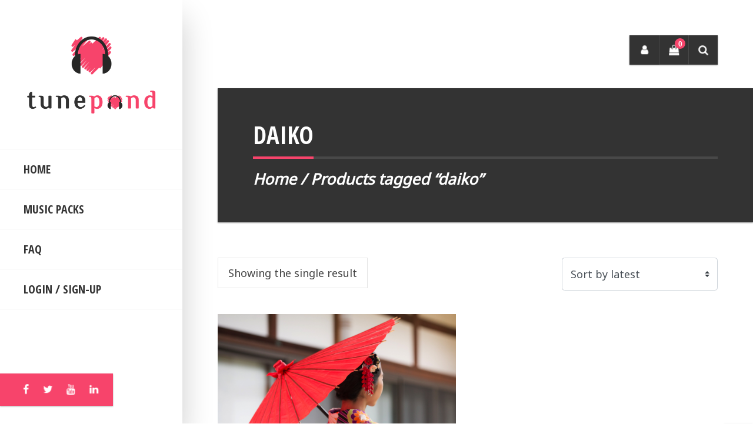

--- FILE ---
content_type: text/html; charset=UTF-8
request_url: https://tunepond.com/product-tag/daiko
body_size: 15004
content:
<!DOCTYPE html>
<html lang="en-US" class="no-js">

<head>
    <meta charset="UTF-8">
    <meta name="viewport" content="width=device-width, height=device-height, initial-scale=1.0, maximum-scale=1.0, user-scalable=no" />
    <link rel="profile" href="http://gmpg.org/xfn/11">  
<title>daiko &#8211; TUNEPOND</title>
<meta name='robots' content='max-image-preview:large' />
<link rel='dns-prefetch' href='//fonts.googleapis.com' />
<link rel="alternate" type="application/rss+xml" title="TUNEPOND &raquo; Feed" href="https://tunepond.com/feed" />
<link rel="alternate" type="application/rss+xml" title="TUNEPOND &raquo; daiko Tag Feed" href="https://tunepond.com/product-tag/daiko/feed" />
<script type="text/javascript">
/* <![CDATA[ */
window._wpemojiSettings = {"baseUrl":"https:\/\/s.w.org\/images\/core\/emoji\/14.0.0\/72x72\/","ext":".png","svgUrl":"https:\/\/s.w.org\/images\/core\/emoji\/14.0.0\/svg\/","svgExt":".svg","source":{"concatemoji":"https:\/\/tunepond.com\/wp-includes\/js\/wp-emoji-release.min.js?ver=6.4.3"}};
/*! This file is auto-generated */
!function(i,n){var o,s,e;function c(e){try{var t={supportTests:e,timestamp:(new Date).valueOf()};sessionStorage.setItem(o,JSON.stringify(t))}catch(e){}}function p(e,t,n){e.clearRect(0,0,e.canvas.width,e.canvas.height),e.fillText(t,0,0);var t=new Uint32Array(e.getImageData(0,0,e.canvas.width,e.canvas.height).data),r=(e.clearRect(0,0,e.canvas.width,e.canvas.height),e.fillText(n,0,0),new Uint32Array(e.getImageData(0,0,e.canvas.width,e.canvas.height).data));return t.every(function(e,t){return e===r[t]})}function u(e,t,n){switch(t){case"flag":return n(e,"\ud83c\udff3\ufe0f\u200d\u26a7\ufe0f","\ud83c\udff3\ufe0f\u200b\u26a7\ufe0f")?!1:!n(e,"\ud83c\uddfa\ud83c\uddf3","\ud83c\uddfa\u200b\ud83c\uddf3")&&!n(e,"\ud83c\udff4\udb40\udc67\udb40\udc62\udb40\udc65\udb40\udc6e\udb40\udc67\udb40\udc7f","\ud83c\udff4\u200b\udb40\udc67\u200b\udb40\udc62\u200b\udb40\udc65\u200b\udb40\udc6e\u200b\udb40\udc67\u200b\udb40\udc7f");case"emoji":return!n(e,"\ud83e\udef1\ud83c\udffb\u200d\ud83e\udef2\ud83c\udfff","\ud83e\udef1\ud83c\udffb\u200b\ud83e\udef2\ud83c\udfff")}return!1}function f(e,t,n){var r="undefined"!=typeof WorkerGlobalScope&&self instanceof WorkerGlobalScope?new OffscreenCanvas(300,150):i.createElement("canvas"),a=r.getContext("2d",{willReadFrequently:!0}),o=(a.textBaseline="top",a.font="600 32px Arial",{});return e.forEach(function(e){o[e]=t(a,e,n)}),o}function t(e){var t=i.createElement("script");t.src=e,t.defer=!0,i.head.appendChild(t)}"undefined"!=typeof Promise&&(o="wpEmojiSettingsSupports",s=["flag","emoji"],n.supports={everything:!0,everythingExceptFlag:!0},e=new Promise(function(e){i.addEventListener("DOMContentLoaded",e,{once:!0})}),new Promise(function(t){var n=function(){try{var e=JSON.parse(sessionStorage.getItem(o));if("object"==typeof e&&"number"==typeof e.timestamp&&(new Date).valueOf()<e.timestamp+604800&&"object"==typeof e.supportTests)return e.supportTests}catch(e){}return null}();if(!n){if("undefined"!=typeof Worker&&"undefined"!=typeof OffscreenCanvas&&"undefined"!=typeof URL&&URL.createObjectURL&&"undefined"!=typeof Blob)try{var e="postMessage("+f.toString()+"("+[JSON.stringify(s),u.toString(),p.toString()].join(",")+"));",r=new Blob([e],{type:"text/javascript"}),a=new Worker(URL.createObjectURL(r),{name:"wpTestEmojiSupports"});return void(a.onmessage=function(e){c(n=e.data),a.terminate(),t(n)})}catch(e){}c(n=f(s,u,p))}t(n)}).then(function(e){for(var t in e)n.supports[t]=e[t],n.supports.everything=n.supports.everything&&n.supports[t],"flag"!==t&&(n.supports.everythingExceptFlag=n.supports.everythingExceptFlag&&n.supports[t]);n.supports.everythingExceptFlag=n.supports.everythingExceptFlag&&!n.supports.flag,n.DOMReady=!1,n.readyCallback=function(){n.DOMReady=!0}}).then(function(){return e}).then(function(){var e;n.supports.everything||(n.readyCallback(),(e=n.source||{}).concatemoji?t(e.concatemoji):e.wpemoji&&e.twemoji&&(t(e.twemoji),t(e.wpemoji)))}))}((window,document),window._wpemojiSettings);
/* ]]> */
</script>
<style id='wp-emoji-styles-inline-css' type='text/css'>

	img.wp-smiley, img.emoji {
		display: inline !important;
		border: none !important;
		box-shadow: none !important;
		height: 1em !important;
		width: 1em !important;
		margin: 0 0.07em !important;
		vertical-align: -0.1em !important;
		background: none !important;
		padding: 0 !important;
	}
</style>
<link rel='stylesheet' id='wp-block-library-css' href='https://tunepond.com/wp-includes/css/dist/block-library/style.min.css?ver=6.4.3' type='text/css' media='all' />
<style id='classic-theme-styles-inline-css' type='text/css'>
/*! This file is auto-generated */
.wp-block-button__link{color:#fff;background-color:#32373c;border-radius:9999px;box-shadow:none;text-decoration:none;padding:calc(.667em + 2px) calc(1.333em + 2px);font-size:1.125em}.wp-block-file__button{background:#32373c;color:#fff;text-decoration:none}
</style>
<style id='global-styles-inline-css' type='text/css'>
body{--wp--preset--color--black: #000000;--wp--preset--color--cyan-bluish-gray: #abb8c3;--wp--preset--color--white: #ffffff;--wp--preset--color--pale-pink: #f78da7;--wp--preset--color--vivid-red: #cf2e2e;--wp--preset--color--luminous-vivid-orange: #ff6900;--wp--preset--color--luminous-vivid-amber: #fcb900;--wp--preset--color--light-green-cyan: #7bdcb5;--wp--preset--color--vivid-green-cyan: #00d084;--wp--preset--color--pale-cyan-blue: #8ed1fc;--wp--preset--color--vivid-cyan-blue: #0693e3;--wp--preset--color--vivid-purple: #9b51e0;--wp--preset--gradient--vivid-cyan-blue-to-vivid-purple: linear-gradient(135deg,rgba(6,147,227,1) 0%,rgb(155,81,224) 100%);--wp--preset--gradient--light-green-cyan-to-vivid-green-cyan: linear-gradient(135deg,rgb(122,220,180) 0%,rgb(0,208,130) 100%);--wp--preset--gradient--luminous-vivid-amber-to-luminous-vivid-orange: linear-gradient(135deg,rgba(252,185,0,1) 0%,rgba(255,105,0,1) 100%);--wp--preset--gradient--luminous-vivid-orange-to-vivid-red: linear-gradient(135deg,rgba(255,105,0,1) 0%,rgb(207,46,46) 100%);--wp--preset--gradient--very-light-gray-to-cyan-bluish-gray: linear-gradient(135deg,rgb(238,238,238) 0%,rgb(169,184,195) 100%);--wp--preset--gradient--cool-to-warm-spectrum: linear-gradient(135deg,rgb(74,234,220) 0%,rgb(151,120,209) 20%,rgb(207,42,186) 40%,rgb(238,44,130) 60%,rgb(251,105,98) 80%,rgb(254,248,76) 100%);--wp--preset--gradient--blush-light-purple: linear-gradient(135deg,rgb(255,206,236) 0%,rgb(152,150,240) 100%);--wp--preset--gradient--blush-bordeaux: linear-gradient(135deg,rgb(254,205,165) 0%,rgb(254,45,45) 50%,rgb(107,0,62) 100%);--wp--preset--gradient--luminous-dusk: linear-gradient(135deg,rgb(255,203,112) 0%,rgb(199,81,192) 50%,rgb(65,88,208) 100%);--wp--preset--gradient--pale-ocean: linear-gradient(135deg,rgb(255,245,203) 0%,rgb(182,227,212) 50%,rgb(51,167,181) 100%);--wp--preset--gradient--electric-grass: linear-gradient(135deg,rgb(202,248,128) 0%,rgb(113,206,126) 100%);--wp--preset--gradient--midnight: linear-gradient(135deg,rgb(2,3,129) 0%,rgb(40,116,252) 100%);--wp--preset--font-size--small: 13px;--wp--preset--font-size--medium: 20px;--wp--preset--font-size--large: 36px;--wp--preset--font-size--x-large: 42px;--wp--preset--spacing--20: 0.44rem;--wp--preset--spacing--30: 0.67rem;--wp--preset--spacing--40: 1rem;--wp--preset--spacing--50: 1.5rem;--wp--preset--spacing--60: 2.25rem;--wp--preset--spacing--70: 3.38rem;--wp--preset--spacing--80: 5.06rem;--wp--preset--shadow--natural: 6px 6px 9px rgba(0, 0, 0, 0.2);--wp--preset--shadow--deep: 12px 12px 50px rgba(0, 0, 0, 0.4);--wp--preset--shadow--sharp: 6px 6px 0px rgba(0, 0, 0, 0.2);--wp--preset--shadow--outlined: 6px 6px 0px -3px rgba(255, 255, 255, 1), 6px 6px rgba(0, 0, 0, 1);--wp--preset--shadow--crisp: 6px 6px 0px rgba(0, 0, 0, 1);}:where(.is-layout-flex){gap: 0.5em;}:where(.is-layout-grid){gap: 0.5em;}body .is-layout-flow > .alignleft{float: left;margin-inline-start: 0;margin-inline-end: 2em;}body .is-layout-flow > .alignright{float: right;margin-inline-start: 2em;margin-inline-end: 0;}body .is-layout-flow > .aligncenter{margin-left: auto !important;margin-right: auto !important;}body .is-layout-constrained > .alignleft{float: left;margin-inline-start: 0;margin-inline-end: 2em;}body .is-layout-constrained > .alignright{float: right;margin-inline-start: 2em;margin-inline-end: 0;}body .is-layout-constrained > .aligncenter{margin-left: auto !important;margin-right: auto !important;}body .is-layout-constrained > :where(:not(.alignleft):not(.alignright):not(.alignfull)){max-width: var(--wp--style--global--content-size);margin-left: auto !important;margin-right: auto !important;}body .is-layout-constrained > .alignwide{max-width: var(--wp--style--global--wide-size);}body .is-layout-flex{display: flex;}body .is-layout-flex{flex-wrap: wrap;align-items: center;}body .is-layout-flex > *{margin: 0;}body .is-layout-grid{display: grid;}body .is-layout-grid > *{margin: 0;}:where(.wp-block-columns.is-layout-flex){gap: 2em;}:where(.wp-block-columns.is-layout-grid){gap: 2em;}:where(.wp-block-post-template.is-layout-flex){gap: 1.25em;}:where(.wp-block-post-template.is-layout-grid){gap: 1.25em;}.has-black-color{color: var(--wp--preset--color--black) !important;}.has-cyan-bluish-gray-color{color: var(--wp--preset--color--cyan-bluish-gray) !important;}.has-white-color{color: var(--wp--preset--color--white) !important;}.has-pale-pink-color{color: var(--wp--preset--color--pale-pink) !important;}.has-vivid-red-color{color: var(--wp--preset--color--vivid-red) !important;}.has-luminous-vivid-orange-color{color: var(--wp--preset--color--luminous-vivid-orange) !important;}.has-luminous-vivid-amber-color{color: var(--wp--preset--color--luminous-vivid-amber) !important;}.has-light-green-cyan-color{color: var(--wp--preset--color--light-green-cyan) !important;}.has-vivid-green-cyan-color{color: var(--wp--preset--color--vivid-green-cyan) !important;}.has-pale-cyan-blue-color{color: var(--wp--preset--color--pale-cyan-blue) !important;}.has-vivid-cyan-blue-color{color: var(--wp--preset--color--vivid-cyan-blue) !important;}.has-vivid-purple-color{color: var(--wp--preset--color--vivid-purple) !important;}.has-black-background-color{background-color: var(--wp--preset--color--black) !important;}.has-cyan-bluish-gray-background-color{background-color: var(--wp--preset--color--cyan-bluish-gray) !important;}.has-white-background-color{background-color: var(--wp--preset--color--white) !important;}.has-pale-pink-background-color{background-color: var(--wp--preset--color--pale-pink) !important;}.has-vivid-red-background-color{background-color: var(--wp--preset--color--vivid-red) !important;}.has-luminous-vivid-orange-background-color{background-color: var(--wp--preset--color--luminous-vivid-orange) !important;}.has-luminous-vivid-amber-background-color{background-color: var(--wp--preset--color--luminous-vivid-amber) !important;}.has-light-green-cyan-background-color{background-color: var(--wp--preset--color--light-green-cyan) !important;}.has-vivid-green-cyan-background-color{background-color: var(--wp--preset--color--vivid-green-cyan) !important;}.has-pale-cyan-blue-background-color{background-color: var(--wp--preset--color--pale-cyan-blue) !important;}.has-vivid-cyan-blue-background-color{background-color: var(--wp--preset--color--vivid-cyan-blue) !important;}.has-vivid-purple-background-color{background-color: var(--wp--preset--color--vivid-purple) !important;}.has-black-border-color{border-color: var(--wp--preset--color--black) !important;}.has-cyan-bluish-gray-border-color{border-color: var(--wp--preset--color--cyan-bluish-gray) !important;}.has-white-border-color{border-color: var(--wp--preset--color--white) !important;}.has-pale-pink-border-color{border-color: var(--wp--preset--color--pale-pink) !important;}.has-vivid-red-border-color{border-color: var(--wp--preset--color--vivid-red) !important;}.has-luminous-vivid-orange-border-color{border-color: var(--wp--preset--color--luminous-vivid-orange) !important;}.has-luminous-vivid-amber-border-color{border-color: var(--wp--preset--color--luminous-vivid-amber) !important;}.has-light-green-cyan-border-color{border-color: var(--wp--preset--color--light-green-cyan) !important;}.has-vivid-green-cyan-border-color{border-color: var(--wp--preset--color--vivid-green-cyan) !important;}.has-pale-cyan-blue-border-color{border-color: var(--wp--preset--color--pale-cyan-blue) !important;}.has-vivid-cyan-blue-border-color{border-color: var(--wp--preset--color--vivid-cyan-blue) !important;}.has-vivid-purple-border-color{border-color: var(--wp--preset--color--vivid-purple) !important;}.has-vivid-cyan-blue-to-vivid-purple-gradient-background{background: var(--wp--preset--gradient--vivid-cyan-blue-to-vivid-purple) !important;}.has-light-green-cyan-to-vivid-green-cyan-gradient-background{background: var(--wp--preset--gradient--light-green-cyan-to-vivid-green-cyan) !important;}.has-luminous-vivid-amber-to-luminous-vivid-orange-gradient-background{background: var(--wp--preset--gradient--luminous-vivid-amber-to-luminous-vivid-orange) !important;}.has-luminous-vivid-orange-to-vivid-red-gradient-background{background: var(--wp--preset--gradient--luminous-vivid-orange-to-vivid-red) !important;}.has-very-light-gray-to-cyan-bluish-gray-gradient-background{background: var(--wp--preset--gradient--very-light-gray-to-cyan-bluish-gray) !important;}.has-cool-to-warm-spectrum-gradient-background{background: var(--wp--preset--gradient--cool-to-warm-spectrum) !important;}.has-blush-light-purple-gradient-background{background: var(--wp--preset--gradient--blush-light-purple) !important;}.has-blush-bordeaux-gradient-background{background: var(--wp--preset--gradient--blush-bordeaux) !important;}.has-luminous-dusk-gradient-background{background: var(--wp--preset--gradient--luminous-dusk) !important;}.has-pale-ocean-gradient-background{background: var(--wp--preset--gradient--pale-ocean) !important;}.has-electric-grass-gradient-background{background: var(--wp--preset--gradient--electric-grass) !important;}.has-midnight-gradient-background{background: var(--wp--preset--gradient--midnight) !important;}.has-small-font-size{font-size: var(--wp--preset--font-size--small) !important;}.has-medium-font-size{font-size: var(--wp--preset--font-size--medium) !important;}.has-large-font-size{font-size: var(--wp--preset--font-size--large) !important;}.has-x-large-font-size{font-size: var(--wp--preset--font-size--x-large) !important;}
.wp-block-navigation a:where(:not(.wp-element-button)){color: inherit;}
:where(.wp-block-post-template.is-layout-flex){gap: 1.25em;}:where(.wp-block-post-template.is-layout-grid){gap: 1.25em;}
:where(.wp-block-columns.is-layout-flex){gap: 2em;}:where(.wp-block-columns.is-layout-grid){gap: 2em;}
.wp-block-pullquote{font-size: 1.5em;line-height: 1.6;}
</style>
<link rel='stylesheet' id='eskimo-cpt-styles-css' href='https://tunepond.com/wp-content/plugins/eskimo-features/css/style.css?ver=1.0' type='text/css' media='all' />
<link rel='stylesheet' id='woocommerce-smallscreen-css' href='https://tunepond.com/wp-content/plugins/woocommerce/assets/css/woocommerce-smallscreen.css?ver=8.6.1' type='text/css' media='only screen and (max-width: 768px)' />
<link rel='stylesheet' id='woocommerce-general-css' href='https://tunepond.com/wp-content/plugins/woocommerce/assets/css/woocommerce.css?ver=8.6.1' type='text/css' media='all' />
<style id='woocommerce-inline-inline-css' type='text/css'>
.woocommerce form .form-row .required { visibility: visible; }
</style>
<link rel='stylesheet' id='eskimo-font-css' href='https://fonts.googleapis.com/css?family=Merriweather+Sans%3A400%2C700%7CMerriweather%3A400%2C400i%2C700%2C700i&#038;subset=latin-ext&#038;ver=6.4.3' type='text/css' media='all' />
<link rel='stylesheet' id='fontawesome-css' href='https://tunepond.com/wp-content/themes/eskimo/css/fontawesome.css?ver=1.0.0' type='text/css' media='all' />
<link rel='stylesheet' id='slick-css' href='https://tunepond.com/wp-content/themes/eskimo/css/slick.css?ver=1.8.0' type='text/css' media='all' />
<link rel='stylesheet' id='bootstrap-css' href='https://tunepond.com/wp-content/themes/eskimo/css/bootstrap.min.css?ver=4.1.0' type='text/css' media='all' />
<link rel='stylesheet' id='eskimo-style-css' href='https://tunepond.com/wp-content/themes/eskimo/style.css?ver=6.4.3' type='text/css' media='all' />
<style id='eskimo-style-inline-css' type='text/css'>
html { font-size:18px }@media only screen and (max-width: 1199px) { html {font-size:17px}}@media only screen and (max-width: 575px) { html {font-size:16px} }#eskimo-sidebar {background-color:#fff;background-repeat:no-repeat;background-position:center center;background-size:cover;background-attachment:scroll;}.eskimo-menu-ul li a:hover,.eskimo-menu-ul li a.eskimo-menu-up {color:#f7446b}.eskimo-menu-ul > li > a:hover:before,.eskimo-menu-ul > li > a:hover:after,.eskimo-menu-ul > li > a.eskimo-menu-up:after,.eskimo-menu-ul > li > a.eskimo-menu-up:before,.eskimo-menu-ul > li > ul > li a:hover:before {background:#f7446b;}.eskimo-social-icons {background:#f7446b}#eskimo-site-wrapper {background-color:#ffffff;background-repeat:no-repeat;background-position:center center;background-size:cover;background-attachment:fixed;}#eskimo-footer {background-color:#fafafa;background-repeat:no-repeat;background-position:center center;background-size:cover;background-attachment:scroll;}a,.eskimo-post-list a:hover {color:#f7446b}a:hover {color:#fc8cb1}blockquote {border-left: 4px solid #f7446b;}.eskimo-title-with-border span:after {background:#f7446b;}progress,.text-primary,.text-primary:hover,.btn-primary.btn-link,.card .card-footer a:hover,.card-horizontal-meta a:hover,.eskimo-widget a:not(.btn):hover,.card-category,.widget_recent_entries ul li a:hover,.widget_categories ul li a:hover,.widget_recent_comments ul li a:hover,.widget_pages ul li a:hover,.widget_meta ul li a:hover,.widget_archive ul li a:hover,.widget_recent-posts ul li a:hover,.widget_rss ul li a:hover,#recentcomments a:hover,.tagcloud a:hover,a[class^="tag"]:hover {color:#f7446b;}progress::-webkit-progress-value {background-color:#f7446b;}progress::-moz-progress-bar {background-color:#f7446b;}.eskimo-progress-bar {background-color:#f7446b;}.eskimo-progress-bar {background-color:#f7446b;}.btn-primary,.btn-outline-primary:hover,.btn-outline-primary:focus,.btn-outline-primary:active,.btn-outline-primary.active,.open > .btn-outline-primary.dropdown-toggle {background-color:#f7446b;border-color:#f7446b;}.eskimo-progress-bar,.progress-bar,.progress-bar-primary,.badge-primary,.eskimo-top-icons li a span {background-color:#f7446b;}.btn-outline-primary {color:#f7446b;border-color:#f7446b;}.eskimo-page-title span:after {background:#f7446b;}.eskimo-page-title-meta a:hover,.eskimo-post-nav-link a:hover {color:#f7446b;}.btn-primary:hover,.btn-primary:focus,.btn-primary:active,.btn-primary.active,.show > .btn-primary.dropdown-toggle {background-color:#910735;border-color:#910735;}.btn-primary.btn-link:hover,.btn-primary.btn-link:focus,.btn-primary.btn-link:active,.btn-primary.btn-link.active,.open > .btn-primary.btn-link.dropdown-toggle {color:#910735;}#eskimo-overlay,#eskimo-fullscreen-search,#envirabox-overlay {background:rgba(255, 255, 255, 0.9) !important}
</style>
<link rel='stylesheet' id='eskimo-woo-css' href='https://tunepond.com/wp-content/themes/eskimo/css/woocommerce.css?ver=1.0' type='text/css' media='all' />
<style id='eskimo-woo-inline-css' type='text/css'>
.woocommerce-mini-cart__empty-message {border-color:#f7446b;background-color:#f7446b;}.woocommerce .widget_price_filter .ui-slider .ui-slider-range {background:#f7446b;}.woocommerce .woocommerce-breadcrumb a:hover {color:#f7446b;}
</style>
<script type="text/javascript" src="https://tunepond.com/wp-includes/js/jquery/jquery.min.js?ver=3.7.1" id="jquery-core-js"></script>
<script type="text/javascript" src="https://tunepond.com/wp-includes/js/jquery/jquery-migrate.min.js?ver=3.4.1" id="jquery-migrate-js"></script>
<script type="text/javascript" id="print-invoices-packing-slip-labels-for-woocommerce_public-js-extra">
/* <![CDATA[ */
var wf_pklist_params_public = {"msgs":{"invoice_number_prompt_free_order":"\u2018Generate invoice for free orders\u2019 is disabled in Invoice settings > Advanced. You are attempting to generate invoice for this free order. Proceed?","creditnote_number_prompt":"Refund in this order seems not having credit number yet. Do you want to manually generate one ?","invoice_number_prompt_no_from_addr":"Please fill the `from address` in the plugin's general settings.","invoice_title_prompt":"Invoice","invoice_number_prompt":"number has not been generated yet. Do you want to manually generate one ?","pop_dont_show_again":false}};
/* ]]> */
</script>
<script type="text/javascript" src="https://tunepond.com/wp-content/plugins/print-invoices-packing-slip-labels-for-woocommerce/public/js/wf-woocommerce-packing-list-public.js?ver=4.4.3" id="print-invoices-packing-slip-labels-for-woocommerce_public-js"></script>
<script type="text/javascript" src="https://tunepond.com/wp-content/plugins/woocommerce/assets/js/jquery-blockui/jquery.blockUI.min.js?ver=2.7.0-wc.8.6.1" id="jquery-blockui-js" defer="defer" data-wp-strategy="defer"></script>
<script type="text/javascript" id="wc-add-to-cart-js-extra">
/* <![CDATA[ */
var wc_add_to_cart_params = {"ajax_url":"\/wp-admin\/admin-ajax.php","wc_ajax_url":"\/?wc-ajax=%%endpoint%%","i18n_view_cart":"View cart","cart_url":"https:\/\/tunepond.com\/cart","is_cart":"","cart_redirect_after_add":"no"};
/* ]]> */
</script>
<script type="text/javascript" src="https://tunepond.com/wp-content/plugins/woocommerce/assets/js/frontend/add-to-cart.min.js?ver=8.6.1" id="wc-add-to-cart-js" defer="defer" data-wp-strategy="defer"></script>
<script type="text/javascript" src="https://tunepond.com/wp-content/plugins/woocommerce/assets/js/js-cookie/js.cookie.min.js?ver=2.1.4-wc.8.6.1" id="js-cookie-js" defer="defer" data-wp-strategy="defer"></script>
<script type="text/javascript" id="woocommerce-js-extra">
/* <![CDATA[ */
var woocommerce_params = {"ajax_url":"\/wp-admin\/admin-ajax.php","wc_ajax_url":"\/?wc-ajax=%%endpoint%%"};
/* ]]> */
</script>
<script type="text/javascript" src="https://tunepond.com/wp-content/plugins/woocommerce/assets/js/frontend/woocommerce.min.js?ver=8.6.1" id="woocommerce-js" defer="defer" data-wp-strategy="defer"></script>
<script type="text/javascript" id="dzsap-inline-js-after">
/* <![CDATA[ */
window.ajaxurl="https://tunepond.com/wp-admin/admin-ajax.php";window.dzsap_curr_user="0";window.dzsap_settings= { dzsap_site_url: "https://tunepond.com/",pluginurl: "https://tunepond.com/wp-content/plugins/dzs-zoomsounds/audioplayer/",version: "6.39",ajax_url: "https://tunepond.com/wp-admin/admin-ajax.php", debug_mode:"off" }; 
/* ]]> */
</script>
<link rel="https://api.w.org/" href="https://tunepond.com/wp-json/" /><link rel="alternate" type="application/json" href="https://tunepond.com/wp-json/wp/v2/product_tag/476" /><link rel="EditURI" type="application/rsd+xml" title="RSD" href="https://tunepond.com/xmlrpc.php?rsd" />
<meta name="generator" content="WordPress 6.4.3" />
<meta name="generator" content="WooCommerce 8.6.1" />
	<noscript><style>.woocommerce-product-gallery{ opacity: 1 !important; }</style></noscript>
	<link rel="icon" href="https://tunepond.com/wp-content/uploads/2021/05/cropped-favicon-32x32.png" sizes="32x32" />
<link rel="icon" href="https://tunepond.com/wp-content/uploads/2021/05/cropped-favicon-192x192.png" sizes="192x192" />
<link rel="apple-touch-icon" href="https://tunepond.com/wp-content/uploads/2021/05/cropped-favicon-180x180.png" />
<meta name="msapplication-TileImage" content="https://tunepond.com/wp-content/uploads/2021/05/cropped-favicon-270x270.png" />
		<style type="text/css" id="wp-custom-css">
			.woocommerce .quantity .qty {
    height: 52px;
}
.woocommerce table.shop_attributes td {
    font-style: normal;
}

.woocommerce span.onsale {
    background: #910735 !important;
}
		</style>
		<style id="kirki-inline-styles">#eskimo-sidebar .eskimo-logo{max-width:240px;}.eskimo-panel{width:480px;}.container{max-width:1140px;}body{font-family:Noto Sans;font-weight:400;letter-spacing:0px;line-height:1.88;color:#444444;}h1,h2,h3,h4,h5,h6,.h1,.h2,.h3,.h4,.h5,.h6,.card-title{font-family:Open Sans Condensed;font-weight:700;letter-spacing:0px;line-height:1.3;color:#333333;}.card-footer,.card-horizontal-meta,.card-date,.badge,.card-category,.eskimo-menu-ul,.eskimo-page-title-meta,#eskimo-sidebar .eskimo-logo-link,.btn,input,button,.eskimo_fn,.eskimo_comment_links,#eskimo-menu-toggle,span.onsale,.eskimo-out-of-stock,body.eskimo div.product .card p.price,body.eskimo div.product .card span.price,.nav-tabs,.woocommerce-MyAccount-navigation ul,.woocommerce-message,.button,.woocommerce-Message,.alert,.woocommerce table.shop_table th,.eskimo-post-nav-wrapper,#eskimo-share-buttons,.progress,.mp-accordion-title,.eskimo-post-list-title,span.eskimo-post-price,.eskimo-carousel-view-more,.eskimo-slider-date,.woocommerce div.product .out-of-stock,.woocommerce div.product .stock,.eskimo_comments_rss,.eskimo-author-subtitle{font-family:Open Sans Condensed;}/* cyrillic-ext */
@font-face {
  font-family: 'Noto Sans';
  font-style: normal;
  font-weight: 400;
  font-stretch: normal;
  font-display: swap;
  src: url(https://tunepond.com/wp-content/fonts/noto-sans/font) format('woff');
  unicode-range: U+0460-052F, U+1C80-1C8A, U+20B4, U+2DE0-2DFF, U+A640-A69F, U+FE2E-FE2F;
}
/* cyrillic */
@font-face {
  font-family: 'Noto Sans';
  font-style: normal;
  font-weight: 400;
  font-stretch: normal;
  font-display: swap;
  src: url(https://tunepond.com/wp-content/fonts/noto-sans/font) format('woff');
  unicode-range: U+0301, U+0400-045F, U+0490-0491, U+04B0-04B1, U+2116;
}
/* devanagari */
@font-face {
  font-family: 'Noto Sans';
  font-style: normal;
  font-weight: 400;
  font-stretch: normal;
  font-display: swap;
  src: url(https://tunepond.com/wp-content/fonts/noto-sans/font) format('woff');
  unicode-range: U+0900-097F, U+1CD0-1CF9, U+200C-200D, U+20A8, U+20B9, U+20F0, U+25CC, U+A830-A839, U+A8E0-A8FF, U+11B00-11B09;
}
/* greek-ext */
@font-face {
  font-family: 'Noto Sans';
  font-style: normal;
  font-weight: 400;
  font-stretch: normal;
  font-display: swap;
  src: url(https://tunepond.com/wp-content/fonts/noto-sans/font) format('woff');
  unicode-range: U+1F00-1FFF;
}
/* greek */
@font-face {
  font-family: 'Noto Sans';
  font-style: normal;
  font-weight: 400;
  font-stretch: normal;
  font-display: swap;
  src: url(https://tunepond.com/wp-content/fonts/noto-sans/font) format('woff');
  unicode-range: U+0370-0377, U+037A-037F, U+0384-038A, U+038C, U+038E-03A1, U+03A3-03FF;
}
/* vietnamese */
@font-face {
  font-family: 'Noto Sans';
  font-style: normal;
  font-weight: 400;
  font-stretch: normal;
  font-display: swap;
  src: url(https://tunepond.com/wp-content/fonts/noto-sans/font) format('woff');
  unicode-range: U+0102-0103, U+0110-0111, U+0128-0129, U+0168-0169, U+01A0-01A1, U+01AF-01B0, U+0300-0301, U+0303-0304, U+0308-0309, U+0323, U+0329, U+1EA0-1EF9, U+20AB;
}
/* latin-ext */
@font-face {
  font-family: 'Noto Sans';
  font-style: normal;
  font-weight: 400;
  font-stretch: normal;
  font-display: swap;
  src: url(https://tunepond.com/wp-content/fonts/noto-sans/font) format('woff');
  unicode-range: U+0100-02BA, U+02BD-02C5, U+02C7-02CC, U+02CE-02D7, U+02DD-02FF, U+0304, U+0308, U+0329, U+1D00-1DBF, U+1E00-1E9F, U+1EF2-1EFF, U+2020, U+20A0-20AB, U+20AD-20C0, U+2113, U+2C60-2C7F, U+A720-A7FF;
}
/* latin */
@font-face {
  font-family: 'Noto Sans';
  font-style: normal;
  font-weight: 400;
  font-stretch: normal;
  font-display: swap;
  src: url(https://tunepond.com/wp-content/fonts/noto-sans/font) format('woff');
  unicode-range: U+0000-00FF, U+0131, U+0152-0153, U+02BB-02BC, U+02C6, U+02DA, U+02DC, U+0304, U+0308, U+0329, U+2000-206F, U+20AC, U+2122, U+2191, U+2193, U+2212, U+2215, U+FEFF, U+FFFD;
}/* cyrillic-ext */
@font-face {
  font-family: 'Open Sans Condensed';
  font-style: normal;
  font-weight: 700;
  font-display: swap;
  src: url(https://tunepond.com/wp-content/fonts/open-sans-condensed/font) format('woff');
  unicode-range: U+0460-052F, U+1C80-1C8A, U+20B4, U+2DE0-2DFF, U+A640-A69F, U+FE2E-FE2F;
}
/* cyrillic */
@font-face {
  font-family: 'Open Sans Condensed';
  font-style: normal;
  font-weight: 700;
  font-display: swap;
  src: url(https://tunepond.com/wp-content/fonts/open-sans-condensed/font) format('woff');
  unicode-range: U+0301, U+0400-045F, U+0490-0491, U+04B0-04B1, U+2116;
}
/* greek-ext */
@font-face {
  font-family: 'Open Sans Condensed';
  font-style: normal;
  font-weight: 700;
  font-display: swap;
  src: url(https://tunepond.com/wp-content/fonts/open-sans-condensed/font) format('woff');
  unicode-range: U+1F00-1FFF;
}
/* greek */
@font-face {
  font-family: 'Open Sans Condensed';
  font-style: normal;
  font-weight: 700;
  font-display: swap;
  src: url(https://tunepond.com/wp-content/fonts/open-sans-condensed/font) format('woff');
  unicode-range: U+0370-0377, U+037A-037F, U+0384-038A, U+038C, U+038E-03A1, U+03A3-03FF;
}
/* vietnamese */
@font-face {
  font-family: 'Open Sans Condensed';
  font-style: normal;
  font-weight: 700;
  font-display: swap;
  src: url(https://tunepond.com/wp-content/fonts/open-sans-condensed/font) format('woff');
  unicode-range: U+0102-0103, U+0110-0111, U+0128-0129, U+0168-0169, U+01A0-01A1, U+01AF-01B0, U+0300-0301, U+0303-0304, U+0308-0309, U+0323, U+0329, U+1EA0-1EF9, U+20AB;
}
/* latin-ext */
@font-face {
  font-family: 'Open Sans Condensed';
  font-style: normal;
  font-weight: 700;
  font-display: swap;
  src: url(https://tunepond.com/wp-content/fonts/open-sans-condensed/font) format('woff');
  unicode-range: U+0100-02BA, U+02BD-02C5, U+02C7-02CC, U+02CE-02D7, U+02DD-02FF, U+0304, U+0308, U+0329, U+1D00-1DBF, U+1E00-1E9F, U+1EF2-1EFF, U+2020, U+20A0-20AB, U+20AD-20C0, U+2113, U+2C60-2C7F, U+A720-A7FF;
}
/* latin */
@font-face {
  font-family: 'Open Sans Condensed';
  font-style: normal;
  font-weight: 700;
  font-display: swap;
  src: url(https://tunepond.com/wp-content/fonts/open-sans-condensed/font) format('woff');
  unicode-range: U+0000-00FF, U+0131, U+0152-0153, U+02BB-02BC, U+02C6, U+02DA, U+02DC, U+0304, U+0308, U+0329, U+2000-206F, U+20AC, U+2122, U+2191, U+2193, U+2212, U+2215, U+FEFF, U+FFFD;
}/* cyrillic-ext */
@font-face {
  font-family: 'Noto Sans';
  font-style: normal;
  font-weight: 400;
  font-stretch: normal;
  font-display: swap;
  src: url(https://tunepond.com/wp-content/fonts/noto-sans/font) format('woff');
  unicode-range: U+0460-052F, U+1C80-1C8A, U+20B4, U+2DE0-2DFF, U+A640-A69F, U+FE2E-FE2F;
}
/* cyrillic */
@font-face {
  font-family: 'Noto Sans';
  font-style: normal;
  font-weight: 400;
  font-stretch: normal;
  font-display: swap;
  src: url(https://tunepond.com/wp-content/fonts/noto-sans/font) format('woff');
  unicode-range: U+0301, U+0400-045F, U+0490-0491, U+04B0-04B1, U+2116;
}
/* devanagari */
@font-face {
  font-family: 'Noto Sans';
  font-style: normal;
  font-weight: 400;
  font-stretch: normal;
  font-display: swap;
  src: url(https://tunepond.com/wp-content/fonts/noto-sans/font) format('woff');
  unicode-range: U+0900-097F, U+1CD0-1CF9, U+200C-200D, U+20A8, U+20B9, U+20F0, U+25CC, U+A830-A839, U+A8E0-A8FF, U+11B00-11B09;
}
/* greek-ext */
@font-face {
  font-family: 'Noto Sans';
  font-style: normal;
  font-weight: 400;
  font-stretch: normal;
  font-display: swap;
  src: url(https://tunepond.com/wp-content/fonts/noto-sans/font) format('woff');
  unicode-range: U+1F00-1FFF;
}
/* greek */
@font-face {
  font-family: 'Noto Sans';
  font-style: normal;
  font-weight: 400;
  font-stretch: normal;
  font-display: swap;
  src: url(https://tunepond.com/wp-content/fonts/noto-sans/font) format('woff');
  unicode-range: U+0370-0377, U+037A-037F, U+0384-038A, U+038C, U+038E-03A1, U+03A3-03FF;
}
/* vietnamese */
@font-face {
  font-family: 'Noto Sans';
  font-style: normal;
  font-weight: 400;
  font-stretch: normal;
  font-display: swap;
  src: url(https://tunepond.com/wp-content/fonts/noto-sans/font) format('woff');
  unicode-range: U+0102-0103, U+0110-0111, U+0128-0129, U+0168-0169, U+01A0-01A1, U+01AF-01B0, U+0300-0301, U+0303-0304, U+0308-0309, U+0323, U+0329, U+1EA0-1EF9, U+20AB;
}
/* latin-ext */
@font-face {
  font-family: 'Noto Sans';
  font-style: normal;
  font-weight: 400;
  font-stretch: normal;
  font-display: swap;
  src: url(https://tunepond.com/wp-content/fonts/noto-sans/font) format('woff');
  unicode-range: U+0100-02BA, U+02BD-02C5, U+02C7-02CC, U+02CE-02D7, U+02DD-02FF, U+0304, U+0308, U+0329, U+1D00-1DBF, U+1E00-1E9F, U+1EF2-1EFF, U+2020, U+20A0-20AB, U+20AD-20C0, U+2113, U+2C60-2C7F, U+A720-A7FF;
}
/* latin */
@font-face {
  font-family: 'Noto Sans';
  font-style: normal;
  font-weight: 400;
  font-stretch: normal;
  font-display: swap;
  src: url(https://tunepond.com/wp-content/fonts/noto-sans/font) format('woff');
  unicode-range: U+0000-00FF, U+0131, U+0152-0153, U+02BB-02BC, U+02C6, U+02DA, U+02DC, U+0304, U+0308, U+0329, U+2000-206F, U+20AC, U+2122, U+2191, U+2193, U+2212, U+2215, U+FEFF, U+FFFD;
}/* cyrillic-ext */
@font-face {
  font-family: 'Open Sans Condensed';
  font-style: normal;
  font-weight: 700;
  font-display: swap;
  src: url(https://tunepond.com/wp-content/fonts/open-sans-condensed/font) format('woff');
  unicode-range: U+0460-052F, U+1C80-1C8A, U+20B4, U+2DE0-2DFF, U+A640-A69F, U+FE2E-FE2F;
}
/* cyrillic */
@font-face {
  font-family: 'Open Sans Condensed';
  font-style: normal;
  font-weight: 700;
  font-display: swap;
  src: url(https://tunepond.com/wp-content/fonts/open-sans-condensed/font) format('woff');
  unicode-range: U+0301, U+0400-045F, U+0490-0491, U+04B0-04B1, U+2116;
}
/* greek-ext */
@font-face {
  font-family: 'Open Sans Condensed';
  font-style: normal;
  font-weight: 700;
  font-display: swap;
  src: url(https://tunepond.com/wp-content/fonts/open-sans-condensed/font) format('woff');
  unicode-range: U+1F00-1FFF;
}
/* greek */
@font-face {
  font-family: 'Open Sans Condensed';
  font-style: normal;
  font-weight: 700;
  font-display: swap;
  src: url(https://tunepond.com/wp-content/fonts/open-sans-condensed/font) format('woff');
  unicode-range: U+0370-0377, U+037A-037F, U+0384-038A, U+038C, U+038E-03A1, U+03A3-03FF;
}
/* vietnamese */
@font-face {
  font-family: 'Open Sans Condensed';
  font-style: normal;
  font-weight: 700;
  font-display: swap;
  src: url(https://tunepond.com/wp-content/fonts/open-sans-condensed/font) format('woff');
  unicode-range: U+0102-0103, U+0110-0111, U+0128-0129, U+0168-0169, U+01A0-01A1, U+01AF-01B0, U+0300-0301, U+0303-0304, U+0308-0309, U+0323, U+0329, U+1EA0-1EF9, U+20AB;
}
/* latin-ext */
@font-face {
  font-family: 'Open Sans Condensed';
  font-style: normal;
  font-weight: 700;
  font-display: swap;
  src: url(https://tunepond.com/wp-content/fonts/open-sans-condensed/font) format('woff');
  unicode-range: U+0100-02BA, U+02BD-02C5, U+02C7-02CC, U+02CE-02D7, U+02DD-02FF, U+0304, U+0308, U+0329, U+1D00-1DBF, U+1E00-1E9F, U+1EF2-1EFF, U+2020, U+20A0-20AB, U+20AD-20C0, U+2113, U+2C60-2C7F, U+A720-A7FF;
}
/* latin */
@font-face {
  font-family: 'Open Sans Condensed';
  font-style: normal;
  font-weight: 700;
  font-display: swap;
  src: url(https://tunepond.com/wp-content/fonts/open-sans-condensed/font) format('woff');
  unicode-range: U+0000-00FF, U+0131, U+0152-0153, U+02BB-02BC, U+02C6, U+02DA, U+02DC, U+0304, U+0308, U+0329, U+2000-206F, U+20AC, U+2122, U+2191, U+2193, U+2212, U+2215, U+FEFF, U+FFFD;
}/* cyrillic-ext */
@font-face {
  font-family: 'Noto Sans';
  font-style: normal;
  font-weight: 400;
  font-stretch: normal;
  font-display: swap;
  src: url(https://tunepond.com/wp-content/fonts/noto-sans/font) format('woff');
  unicode-range: U+0460-052F, U+1C80-1C8A, U+20B4, U+2DE0-2DFF, U+A640-A69F, U+FE2E-FE2F;
}
/* cyrillic */
@font-face {
  font-family: 'Noto Sans';
  font-style: normal;
  font-weight: 400;
  font-stretch: normal;
  font-display: swap;
  src: url(https://tunepond.com/wp-content/fonts/noto-sans/font) format('woff');
  unicode-range: U+0301, U+0400-045F, U+0490-0491, U+04B0-04B1, U+2116;
}
/* devanagari */
@font-face {
  font-family: 'Noto Sans';
  font-style: normal;
  font-weight: 400;
  font-stretch: normal;
  font-display: swap;
  src: url(https://tunepond.com/wp-content/fonts/noto-sans/font) format('woff');
  unicode-range: U+0900-097F, U+1CD0-1CF9, U+200C-200D, U+20A8, U+20B9, U+20F0, U+25CC, U+A830-A839, U+A8E0-A8FF, U+11B00-11B09;
}
/* greek-ext */
@font-face {
  font-family: 'Noto Sans';
  font-style: normal;
  font-weight: 400;
  font-stretch: normal;
  font-display: swap;
  src: url(https://tunepond.com/wp-content/fonts/noto-sans/font) format('woff');
  unicode-range: U+1F00-1FFF;
}
/* greek */
@font-face {
  font-family: 'Noto Sans';
  font-style: normal;
  font-weight: 400;
  font-stretch: normal;
  font-display: swap;
  src: url(https://tunepond.com/wp-content/fonts/noto-sans/font) format('woff');
  unicode-range: U+0370-0377, U+037A-037F, U+0384-038A, U+038C, U+038E-03A1, U+03A3-03FF;
}
/* vietnamese */
@font-face {
  font-family: 'Noto Sans';
  font-style: normal;
  font-weight: 400;
  font-stretch: normal;
  font-display: swap;
  src: url(https://tunepond.com/wp-content/fonts/noto-sans/font) format('woff');
  unicode-range: U+0102-0103, U+0110-0111, U+0128-0129, U+0168-0169, U+01A0-01A1, U+01AF-01B0, U+0300-0301, U+0303-0304, U+0308-0309, U+0323, U+0329, U+1EA0-1EF9, U+20AB;
}
/* latin-ext */
@font-face {
  font-family: 'Noto Sans';
  font-style: normal;
  font-weight: 400;
  font-stretch: normal;
  font-display: swap;
  src: url(https://tunepond.com/wp-content/fonts/noto-sans/font) format('woff');
  unicode-range: U+0100-02BA, U+02BD-02C5, U+02C7-02CC, U+02CE-02D7, U+02DD-02FF, U+0304, U+0308, U+0329, U+1D00-1DBF, U+1E00-1E9F, U+1EF2-1EFF, U+2020, U+20A0-20AB, U+20AD-20C0, U+2113, U+2C60-2C7F, U+A720-A7FF;
}
/* latin */
@font-face {
  font-family: 'Noto Sans';
  font-style: normal;
  font-weight: 400;
  font-stretch: normal;
  font-display: swap;
  src: url(https://tunepond.com/wp-content/fonts/noto-sans/font) format('woff');
  unicode-range: U+0000-00FF, U+0131, U+0152-0153, U+02BB-02BC, U+02C6, U+02DA, U+02DC, U+0304, U+0308, U+0329, U+2000-206F, U+20AC, U+2122, U+2191, U+2193, U+2212, U+2215, U+FEFF, U+FFFD;
}/* cyrillic-ext */
@font-face {
  font-family: 'Open Sans Condensed';
  font-style: normal;
  font-weight: 700;
  font-display: swap;
  src: url(https://tunepond.com/wp-content/fonts/open-sans-condensed/font) format('woff');
  unicode-range: U+0460-052F, U+1C80-1C8A, U+20B4, U+2DE0-2DFF, U+A640-A69F, U+FE2E-FE2F;
}
/* cyrillic */
@font-face {
  font-family: 'Open Sans Condensed';
  font-style: normal;
  font-weight: 700;
  font-display: swap;
  src: url(https://tunepond.com/wp-content/fonts/open-sans-condensed/font) format('woff');
  unicode-range: U+0301, U+0400-045F, U+0490-0491, U+04B0-04B1, U+2116;
}
/* greek-ext */
@font-face {
  font-family: 'Open Sans Condensed';
  font-style: normal;
  font-weight: 700;
  font-display: swap;
  src: url(https://tunepond.com/wp-content/fonts/open-sans-condensed/font) format('woff');
  unicode-range: U+1F00-1FFF;
}
/* greek */
@font-face {
  font-family: 'Open Sans Condensed';
  font-style: normal;
  font-weight: 700;
  font-display: swap;
  src: url(https://tunepond.com/wp-content/fonts/open-sans-condensed/font) format('woff');
  unicode-range: U+0370-0377, U+037A-037F, U+0384-038A, U+038C, U+038E-03A1, U+03A3-03FF;
}
/* vietnamese */
@font-face {
  font-family: 'Open Sans Condensed';
  font-style: normal;
  font-weight: 700;
  font-display: swap;
  src: url(https://tunepond.com/wp-content/fonts/open-sans-condensed/font) format('woff');
  unicode-range: U+0102-0103, U+0110-0111, U+0128-0129, U+0168-0169, U+01A0-01A1, U+01AF-01B0, U+0300-0301, U+0303-0304, U+0308-0309, U+0323, U+0329, U+1EA0-1EF9, U+20AB;
}
/* latin-ext */
@font-face {
  font-family: 'Open Sans Condensed';
  font-style: normal;
  font-weight: 700;
  font-display: swap;
  src: url(https://tunepond.com/wp-content/fonts/open-sans-condensed/font) format('woff');
  unicode-range: U+0100-02BA, U+02BD-02C5, U+02C7-02CC, U+02CE-02D7, U+02DD-02FF, U+0304, U+0308, U+0329, U+1D00-1DBF, U+1E00-1E9F, U+1EF2-1EFF, U+2020, U+20A0-20AB, U+20AD-20C0, U+2113, U+2C60-2C7F, U+A720-A7FF;
}
/* latin */
@font-face {
  font-family: 'Open Sans Condensed';
  font-style: normal;
  font-weight: 700;
  font-display: swap;
  src: url(https://tunepond.com/wp-content/fonts/open-sans-condensed/font) format('woff');
  unicode-range: U+0000-00FF, U+0131, U+0152-0153, U+02BB-02BC, U+02C6, U+02DA, U+02DC, U+0304, U+0308, U+0329, U+2000-206F, U+20AC, U+2122, U+2191, U+2193, U+2212, U+2215, U+FEFF, U+FFFD;
}</style>
<!-- Facebook Pixel Code -->
<script>
  !function(f,b,e,v,n,t,s)
  {if(f.fbq)return;n=f.fbq=function(){n.callMethod?
  n.callMethod.apply(n,arguments):n.queue.push(arguments)};
  if(!f._fbq)f._fbq=n;n.push=n;n.loaded=!0;n.version='2.0';
  n.queue=[];t=b.createElement(e);t.async=!0;
  t.src=v;s=b.getElementsByTagName(e)[0];
  s.parentNode.insertBefore(t,s)}(window, document,'script',
  'https://connect.facebook.net/en_US/fbevents.js');
  fbq('init', '296486132150727');
  fbq('track', 'PageView');
</script>
<noscript><img height="1" width="1" style="display:none"
  src="https://www.facebook.com/tr?id=296486132150727&ev=PageView&noscript=1"
/></noscript>
<!-- End Facebook Pixel Code -->
	
<!-- DO NOT MODIFY -->
<!-- Quora Pixel Code (JS Helper) -->
<script>
!function(q,e,v,n,t,s){if(q.qp) return; n=q.qp=function(){n.qp?n.qp.apply(n,arguments):n.queue.push(arguments);}; n.queue=[];t=document.createElement(e);t.async=!0;t.src=v; s=document.getElementsByTagName(e)[0]; s.parentNode.insertBefore(t,s);}(window, 'script', 'https://a.quora.com/qevents.js');
qp('init', 'ec87c51c5ce44151827964cbbf29fffa');
qp('track', 'ViewContent');
</script>
<noscript><img height="1" width="1" style="display:none" src="https://q.quora.com/_/ad/ec87c51c5ce44151827964cbbf29fffa/pixel?tag=ViewContent&noscript=1"/></noscript>
<script>qp('track', 'Purchase');</script>	
<!-- End of Quora Pixel Code -->	
	
<!-- Global site tag (gtag.js) - Google Analytics -->
<script async src="https://www.googletagmanager.com/gtag/js?id=G-39F0LPJT3X"></script>
<script>
  window.dataLayer = window.dataLayer || [];
  function gtag(){dataLayer.push(arguments);}
  gtag('js', new Date());

  gtag('config', 'G-39F0LPJT3X');
</script>
<!-- Global site tag (gtag.js) - Google Ads: 981319271 -->
<script async src="https://www.googletagmanager.com/gtag/js?id=AW-981319271"></script>
<script>
  window.dataLayer = window.dataLayer || [];
  function gtag(){dataLayer.push(arguments);}
  gtag('js', new Date());

  gtag('config', 'AW-981319271');
</script>
<!-- Event snippet for Page view conversion page -->
<script>
  gtag('event', 'conversion', {'send_to': 'AW-981319271/Ws8BCPGB_8ICEOf89tMD'});
</script>	
</head>

<body class="archive tax-product_tag term-daiko term-476 wp-custom-logo theme-eskimo woocommerce woocommerce-page woocommerce-no-js eskimo">
            <progress value="0" id="eskimo-progress-bar">
        <span class="eskimo-progress-container">
            <span class="eskimo-progress-bar"></span>
        </span>
    </progress>
        <div id="eskimo-sidebar">
    <div id="eskimo-sidebar-wrapper" class="d-flex align-items-start flex-column h-100 w-100">
    <div id="eskimo-logo-cell" class="w-100">
        <div itemscope itemtype="http://schema.org/Brand">
    <a href="https://tunepond.com/" class="eskimo-logo-link" rel="home"><img width="400" height="300" src="https://tunepond.com/wp-content/uploads/2021/06/newtplogo.png" class="eskimo-logo" alt="TUNEPOND" decoding="async" fetchpriority="high" srcset="https://tunepond.com/wp-content/uploads/2021/06/newtplogo.png 400w, https://tunepond.com/wp-content/uploads/2021/06/newtplogo-300x225.png 300w" sizes="(max-width: 400px) 100vw, 400px" /></a>        </div>
    </div>
    <div id="eskimo-sidebar-cell" class="w-100">
                <div id="eskimo-menu-toggle">MENU</div>
<nav id="eskimo-main-menu" class="menu-main-menu-container"><ul id="menu-main-menu" class="eskimo-menu-ul "><li id="menu-item-59" class="menu-item menu-item-type-custom menu-item-object-custom menu-item-home menu-item-59"><a href="https://tunepond.com">HOME</a></li>
<li id="menu-item-183" class="menu-item menu-item-type-custom menu-item-object-custom menu-item-183"><a href="https://tunepond.com/product-category/musicpacks">MUSIC PACKS</a></li>
<li id="menu-item-1912" class="menu-item menu-item-type-post_type menu-item-object-page menu-item-1912"><a href="https://tunepond.com/faq">FAQ</a></li>
<li id="menu-item-1911" class="menu-item menu-item-type-post_type menu-item-object-page menu-item-1911"><a href="https://tunepond.com/my-account">LOGIN / SIGN-UP</a></li>
</ul></nav>        
    </div>
    <div id="eskimo-social-cell" class="mt-auto w-100">
                   
 
<div id="eskimo-social-inner">
<ul class="eskimo-social-icons">
    <li><a href="https://www.facebook.com/tunepond" target="_blank"><i class="fa fa-facebook-f"></i></a></li>  
    <li><a href="#" target="_blank"><i class="fa fa-twitter"></i></a></li>  
    <li><a href="https://www.youtube.com/channel/UCPrHZGWfwb2U-85a1sF_3XA" target="_blank"><i class="fa fa-youtube"></i></a></li>  
    <li><a href="https://www.linkedin.com/company/tunepond/" target="_blank"><i class="fa fa-linkedin"></i></a></li>  
</ul>
<div class="clearfix"></div>
</div>    
    </div>
    </div>
</div>    <div id="eskimo-site-wrapper">
        <main id="eskimo-main-container">
            <div class="container">
                <ul class="eskimo-top-icons">
                <li id="eskimo-search-icon">
        <a id="eskimo-open-search" href="#"><i class="fa fa-search"></i></a>
    </li>
        <li id="eskimo-cart-icon">
        <a href="https://tunepond.com/cart"><i class="fa fa-shopping-bag"></i><span class="icon-count">0</span></a>
    </li>
    <li id="eskimo-account-icon">
        <a href="https://tunepond.com/my-account"><i class="fa fa-user"></i></a>
    </li>
</ul>
<div class="clearfix"></div>
 <div class="eskimo-page-title">
    <h1><span>
    daiko    </span></h1>
    <nav class="woocommerce-breadcrumb" aria-label="Breadcrumb"><a href="https://tunepond.com">Home</a>&nbsp;&#47;&nbsp;Products tagged &ldquo;daiko&rdquo;</nav>  
</div>

			
			
			
				<div class="woocommerce-notices-wrapper"></div><p class="woocommerce-result-count">
	Showing the single result</p>
<form class="woocommerce-ordering" method="get">
	<select name="orderby" class="orderby" aria-label="Shop order">
					<option value="popularity" >Sort by popularity</option>
					<option value="date"  selected='selected'>Sort by latest</option>
					<option value="price" >Sort by price: low to high</option>
					<option value="price-desc" >Sort by price: high to low</option>
			</select>
	<input type="hidden" name="paged" value="1" />
	</form>

				<div class="clearfix"></div>
<div class="eskimo-masonry-grid small-masonry">
<div class="eskimo-three-columns" data-columns>
																					<div class="post-1499 product type-product status-publish has-post-thumbnail product_cat-musicpacks product_tag-classical product_tag-commercial product_tag-culture product_tag-customs product_tag-daiko product_tag-emotive product_tag-energetic product_tag-enthusiastic product_tag-ethnic product_tag-expressive product_tag-gongs product_tag-hirchiriki product_tag-inspirational product_tag-japan product_tag-japanese product_tag-joyous product_tag-kyoto product_tag-lifestyle product_tag-melodic product_tag-music-for-videos product_tag-music-for-youtube-videos product_tag-okinawan product_tag-osaka product_tag-production-music product_tag-recreational product_tag-royalty-free product_tag-ryuteki product_tag-sanshin product_tag-shakuhachi product_tag-shamisen product_tag-stock-audio product_tag-stock-music product_tag-taiko product_tag-traditional product_tag-travel product_tag-world-music first instock sold-individually taxable shipping-taxable purchasable product-type-variable">
    <div class="card-masonry card-small">
        <div class="card">
            <a href="https://tunepond.com/product/japanese-music">
	<div class="woocommerce-loop--woocommerce_thumbnail-con dzsap--go-to-thumboverlay--container"><img width="1000" height="1000" src="https://tunepond.com/wp-content/uploads/2021/06/prm-japanesemusic.jpg" class="attachment-large size-large" alt="Music For Videos" decoding="async" srcset="https://tunepond.com/wp-content/uploads/2021/06/prm-japanesemusic.jpg 1000w, https://tunepond.com/wp-content/uploads/2021/06/prm-japanesemusic-300x300.jpg 300w, https://tunepond.com/wp-content/uploads/2021/06/prm-japanesemusic-150x150.jpg 150w, https://tunepond.com/wp-content/uploads/2021/06/prm-japanesemusic-768x768.jpg 768w, https://tunepond.com/wp-content/uploads/2021/06/prm-japanesemusic-600x600.jpg 600w, https://tunepond.com/wp-content/uploads/2021/06/prm-japanesemusic-100x100.jpg 100w" sizes="(max-width: 1000px) 100vw, 1000px" /></div>            </a>
            <div class="card-border">
    <a href="https://tunepond.com/product/japanese-music" class="woocommerce-LoopProduct-link woocommerce-loop-product__link"><div class="card-body"><h2 class="woocommerce-loop-product__title">Japanese Music</h2>
	<span class="price"><span class="woocommerce-Price-amount amount"><bdi><span class="woocommerce-Price-currencySymbol">&#36;</span>24</bdi></span> &ndash; <span class="woocommerce-Price-amount amount"><bdi><span class="woocommerce-Price-currencySymbol">&#36;</span>48</bdi></span></span>
        </div>
</a>        <div class="card-footer product-footer">
<a href="https://tunepond.com/product/japanese-music" data-quantity="1" class="button product_type_variable add_to_cart_button" data-product_id="1499" data-product_sku="TP28-JPM" aria-label="Select options for &ldquo;Japanese Music&rdquo;" aria-describedby="This product has multiple variants. The options may be chosen on the product page" rel="nofollow">Select options</a>            </div>
            </div>
        </div>
    </div>
</div>									
				</div>
</div>

				
				<div class="clearfix"></div>
</div>
</main>
<footer id="eskimo-footer">
    <div class="container">
                <div class="eskimo-footer-wrapper">
            <div id="siteorigin-panels-builder-2" class="widget_siteorigin-panels-builder eskimo-widget"><div id="pl-w61e414a852ad8"  class="panel-layout" ><div id="pg-w61e414a852ad8-0"  class="panel-grid panel-no-style" ><div id="pgc-w61e414a852ad8-0-0"  class="panel-grid-cell" ><div id="panel-w61e414a852ad8-0-0-0" class="so-panel widget widget_sow-editor panel-first-child panel-last-child" data-index="0" ><div
			
			class="so-widget-sow-editor so-widget-sow-editor-base"
			
		><h5 class="eskimo-title-with-border"><span>WHY TUNEPOND ?</span></h5>
<div class="siteorigin-widget-tinymce textwidget">
	<p>We provide worldwide perpetual license, unlimited usage, cleared for monetization and commercial use. World class audio tracks at affordable prices and available in supersaver packs. Listen to the tracks at first and then make the decision about the quality. Fits your budget and unbelievably inexpensive because the music is straight from the top professional composers and producers to you, cutting the middlemen expenses. Our services remain simple and reliable forever. Tunepond comprises of an uncompromising small team constantly working to expand our collection.</p>
<a href="https://firamedia.com" target="_blank" class="btn btn-outline-primary ">POWERED BY FIRA MEDIA</a>
</div>
</div></div></div><div id="pgc-w61e414a852ad8-0-1"  class="panel-grid-cell" ><div id="panel-w61e414a852ad8-0-1-0" class="so-panel widget widget_nav_menu panel-first-child panel-last-child" data-index="1" ><h5 class="eskimo-title-with-border"><span>LEGAL INFORMATION</span></h5><div class="menu-legal-container"><ul id="menu-legal" class="menu"><li id="menu-item-111" class="menu-item menu-item-type-post_type menu-item-object-page menu-item-111"><a href="https://tunepond.com/contact">CONTACT</a></li>
<li id="menu-item-1893" class="menu-item menu-item-type-post_type menu-item-object-page menu-item-1893"><a href="https://tunepond.com/music-submission">MUSIC SUBMISSION</a></li>
<li id="menu-item-110" class="menu-item menu-item-type-post_type menu-item-object-page menu-item-110"><a href="https://tunepond.com/licensing-information">LICENSING INFORMATION</a></li>
<li id="menu-item-42" class="menu-item menu-item-type-post_type menu-item-object-page menu-item-privacy-policy menu-item-42"><a rel="privacy-policy" href="https://tunepond.com/privacy-policy">PRIVACY POLICY</a></li>
<li id="menu-item-46" class="menu-item menu-item-type-post_type menu-item-object-page menu-item-46"><a href="https://tunepond.com/refunds-policy">REFUNDS POLICY</a></li>
<li id="menu-item-48" class="menu-item menu-item-type-post_type menu-item-object-page menu-item-48"><a href="https://tunepond.com/terms-conditions">TERMS &#038; CONDITIONS</a></li>
</ul></div></div></div></div><div id="pg-w61e414a852ad8-1"  class="panel-grid panel-no-style" ><div id="pgc-w61e414a852ad8-1-0"  class="panel-grid-cell" ><div id="panel-w61e414a852ad8-1-0-0" class="so-panel widget widget_mc4wp_form_widget panel-first-child" data-index="2" ><h5 class="eskimo-title-with-border"><span>Newsletter</span></h5><script>(function() {
	window.mc4wp = window.mc4wp || {
		listeners: [],
		forms: {
			on: function(evt, cb) {
				window.mc4wp.listeners.push(
					{
						event   : evt,
						callback: cb
					}
				);
			}
		}
	}
})();
</script><!-- Mailchimp for WordPress v4.9.11 - https://wordpress.org/plugins/mailchimp-for-wp/ --><form id="mc4wp-form-1" class="mc4wp-form mc4wp-form-134 eskimo-mailchimp" method="post" data-id="134" data-name="Tunepond Subscribers" ><div class="mc4wp-form-fields"><div class="mc4wp-form-fields">
<label>Be the first to receive information on our latest product releases and offers. Subscribe to our newsletter!</label>
<div  class="input-group">
<input type="email" class="form-control" name="EMAIL" placeholder="ENTER YOUR EMAIL ADDRESS" required />
<div class="input-group-append">
  <input type="submit" value="Sign up" class="btn btn-default" />
</div>
</div>
</div></div><label style="display: none !important;">Leave this field empty if you're human: <input type="text" name="_mc4wp_honeypot" value="" tabindex="-1" autocomplete="off" /></label><input type="hidden" name="_mc4wp_timestamp" value="1768979769" /><input type="hidden" name="_mc4wp_form_id" value="134" /><input type="hidden" name="_mc4wp_form_element_id" value="mc4wp-form-1" /><div class="mc4wp-response"></div></form><!-- / Mailchimp for WordPress Plugin --></div><div id="panel-w61e414a852ad8-1-0-1" class="so-panel widget widget_sow-button panel-last-child" data-index="3" ><div
			
			class="so-widget-sow-button so-widget-sow-button-flat-20382b62eb4a"
			
		><div class="ow-button-base ow-button-align-center">
	<a
	href="https://tunepond.com/about"
		class="ow-icon-placement-left ow-button-hover" 	>
		<span>
			
			ABOUT US		</span>
	</a>
</div>
</div></div></div></div></div></div>        </div>
                                <div class="eskimo-footer-credits">
            <p>COPYRIGHTS © 2021 - 2023 / ALL RIGHTS RESERVED / TUNEPOND.COM<br>
A DIVISION OF <a href="https://firamedia.com" target="_blank">FIRA MEDIA</a><br>
<small><em>Fira Media ® is a registered trademark of Fira Media Group</em></small></p>
        </div>
            </div>
</footer>
</div>
<a id="eskimo-gototop" href="#"><i class="fa fa-chevron-up"></i></a>
<div id="eskimo-fullscreen-search">
    <div id="eskimo-fullscreen-search-content">
        <a href="#" id="eskimo-close-search"><i class="fa fa-times"></i></a>
                <form role="search" method="get" action="https://tunepond.com/" class="eskimo-lg-form">
    <div class="input-group">
        <input type="text" class="form-control form-control-lg" placeholder="Enter a keyword..." name="s" />
        <div class="input-group-append">
            <button type="submit" class="btn btn-default"><i class="fa fa-search"></i></button>
                        <input type="hidden" name="post_type" value="product" />
                    </div>
    </div>
</form>
    </div>
</div>
  <div hidden class="dzsap-feed-singlePlayerPosition"></div>
  <div hidden class="dzsap-feed-loopPlayerOverWriteClass"></div><script>(function() {function maybePrefixUrlField () {
  const value = this.value.trim()
  if (value !== '' && value.indexOf('http') !== 0) {
    this.value = 'http://' + value
  }
}

const urlFields = document.querySelectorAll('.mc4wp-form input[type="url"]')
for (let j = 0; j < urlFields.length; j++) {
  urlFields[j].addEventListener('blur', maybePrefixUrlField)
}
})();</script><script type="application/ld+json">{"@context":"https:\/\/schema.org\/","@type":"BreadcrumbList","itemListElement":[{"@type":"ListItem","position":1,"item":{"name":"Home","@id":"https:\/\/tunepond.com"}},{"@type":"ListItem","position":2,"item":{"name":"Products tagged &amp;ldquo;daiko&amp;rdquo;","@id":"https:\/\/tunepond.com\/product-tag\/daiko"}}]}</script>	<script type='text/javascript'>
		(function () {
			var c = document.body.className;
			c = c.replace(/woocommerce-no-js/, 'woocommerce-js');
			document.body.className = c;
		})();
	</script>
	                <style type="text/css" media="all"
                       id="siteorigin-panels-layouts-footer">/* Layout w61e414a852ad8 */ #pgc-w61e414a852ad8-0-0 { width:61.8034%;width:calc(61.8034% - ( 0.38196600790794 * 60px ) ) } #pgc-w61e414a852ad8-0-1 { width:38.1966%;width:calc(38.1966% - ( 0.61803399209206 * 60px ) ) } #pg-w61e414a852ad8-0 , #pl-w61e414a852ad8 .so-panel { margin-bottom:60px } #pgc-w61e414a852ad8-1-0 { width:100%;width:calc(100% - ( 0 * 60px ) ) } #pl-w61e414a852ad8 .so-panel:last-of-type { margin-bottom:0px } #pg-w61e414a852ad8-0.panel-has-style > .panel-row-style, #pg-w61e414a852ad8-0.panel-no-style , #pg-w61e414a852ad8-1.panel-has-style > .panel-row-style, #pg-w61e414a852ad8-1.panel-no-style { -webkit-align-items:flex-start;align-items:flex-start } #pgc-w61e414a852ad8-1-0 { align-self:auto } @media (max-width:991px){ #pg-w61e414a852ad8-0.panel-no-style, #pg-w61e414a852ad8-0.panel-has-style > .panel-row-style, #pg-w61e414a852ad8-0 , #pg-w61e414a852ad8-1.panel-no-style, #pg-w61e414a852ad8-1.panel-has-style > .panel-row-style, #pg-w61e414a852ad8-1 { -webkit-flex-direction:column;-ms-flex-direction:column;flex-direction:column } #pg-w61e414a852ad8-0 > .panel-grid-cell , #pg-w61e414a852ad8-0 > .panel-row-style > .panel-grid-cell , #pg-w61e414a852ad8-1 > .panel-grid-cell , #pg-w61e414a852ad8-1 > .panel-row-style > .panel-grid-cell { width:100%;margin-right:0 } #pgc-w61e414a852ad8-0-0 { margin-bottom:30px } #pl-w61e414a852ad8 .panel-grid-cell { padding:0 } #pl-w61e414a852ad8 .panel-grid .panel-grid-cell-empty { display:none } #pl-w61e414a852ad8 .panel-grid .panel-grid-cell-mobile-last { margin-bottom:0px }  } </style><link rel='stylesheet' id='sow-button-flat-20382b62eb4a-css' href='https://tunepond.com/wp-content/uploads/siteorigin-widgets/sow-button-flat-20382b62eb4a.css?ver=6.4.3' type='text/css' media='all' />
<link rel='stylesheet' id='sow-button-base-css' href='https://tunepond.com/wp-content/plugins/so-widgets-bundle/widgets/button/css/style.css?ver=1.58.10' type='text/css' media='all' />
<link rel='stylesheet' id='siteorigin-panels-front-css' href='https://tunepond.com/wp-content/plugins/siteorigin-panels/css/front-flex.min.css?ver=2.29.6' type='text/css' media='all' />
<script type="text/javascript" src="https://tunepond.com/wp-content/plugins/woocommerce/assets/js/sourcebuster/sourcebuster.min.js?ver=8.6.1" id="sourcebuster-js-js"></script>
<script type="text/javascript" id="wc-order-attribution-js-extra">
/* <![CDATA[ */
var wc_order_attribution = {"params":{"lifetime":1.0e-5,"session":30,"ajaxurl":"https:\/\/tunepond.com\/wp-admin\/admin-ajax.php","prefix":"wc_order_attribution_","allowTracking":true},"fields":{"source_type":"current.typ","referrer":"current_add.rf","utm_campaign":"current.cmp","utm_source":"current.src","utm_medium":"current.mdm","utm_content":"current.cnt","utm_id":"current.id","utm_term":"current.trm","session_entry":"current_add.ep","session_start_time":"current_add.fd","session_pages":"session.pgs","session_count":"udata.vst","user_agent":"udata.uag"}};
/* ]]> */
</script>
<script type="text/javascript" src="https://tunepond.com/wp-content/plugins/woocommerce/assets/js/frontend/order-attribution.min.js?ver=8.6.1" id="wc-order-attribution-js"></script>
<script type="text/javascript" src="https://tunepond.com/wp-content/themes/eskimo/js/bootstrap.min.js?ver=4.1.0" id="eskimo-bootstrap-js"></script>
<script type="text/javascript" src="https://tunepond.com/wp-content/themes/eskimo/js/salvattore.min.js?ver=1.0.9" id="salvattore-js"></script>
<script type="text/javascript" src="https://tunepond.com/wp-content/themes/eskimo/js/reading-position-indicator.js?ver=1.0.0" id="eskimo-reading-position-js"></script>
<script type="text/javascript" src="https://tunepond.com/wp-content/themes/eskimo/js/slick/slick.min.js?ver=1.8.0" id="slick-js"></script>
<script type="text/javascript" src="https://tunepond.com/wp-content/themes/eskimo/js/panel.js?ver=1.0.0" id="eskimo-panel-js"></script>
<script type="text/javascript" id="eskimo-custom-js-extra">
/* <![CDATA[ */
var eskimo_script_vars = {"eskimo_language":"default"};
/* ]]> */
</script>
<script type="text/javascript" src="https://tunepond.com/wp-content/themes/eskimo/js/custom.js?ver=1.0.0" id="eskimo-custom-js"></script>
<script type="text/javascript" defer src="https://tunepond.com/wp-content/plugins/mailchimp-for-wp/assets/js/forms.js?ver=4.9.11" id="mc4wp-forms-api-js"></script>
</body>
</html>

--- FILE ---
content_type: text/css
request_url: https://tunepond.com/wp-content/themes/eskimo/css/slick.css?ver=1.8.0
body_size: 921
content:
.slick-slider{position:relative;display:block;box-sizing:border-box;-webkit-user-select:none;-moz-user-select:none;-ms-user-select:none;user-select:none;-webkit-touch-callout:none;-khtml-user-select:none;-ms-touch-action:pan-y;touch-action:pan-y;-webkit-tap-highlight-color:transparent}.slick-list{position:relative;display:block;overflow:hidden;margin:0;padding:0}.slick-list:focus{outline:none}.slick-list.dragging{cursor:pointer;cursor:hand}.slick-slider .slick-track,.slick-slider .slick-list{-webkit-transform:translate3d(0,0,0);-moz-transform:translate3d(0,0,0);-ms-transform:translate3d(0,0,0);-o-transform:translate3d(0,0,0);transform:translate3d(0,0,0)}.slick-track{position:relative;top:0;left:0;display:block}.slick-track:before,.slick-track:after{display:table;content:''}.slick-track:after{clear:both}.slick-loading .slick-track{visibility:hidden}.slick-slide{display:none;float:left;height:100%;min-height:1px;outline:none;margin:0}[dir='rtl'] .slick-slide{float:right}.slick-slide img{display:block;width:100%;height:auto}.slick-slide.slick-loading img{display:none}.slick-slide.dragging img{pointer-events:none}.slick-initialized .slick-slide{display:block}.slick-loading .slick-slide{visibility:hidden}.slick-vertical .slick-slide{display:block;height:auto;border:1px solid transparent}.slick-arrow.slick-hidden{display:none}.slick-prev,.slick-next{font-size:0;line-height:0;position:absolute;top:50%;display:block;width:40px;height:40px;padding:0;-webkit-transform:translate(0,-50%);-ms-transform:translate(0,-50%);transform:translate(0,-50%);cursor:pointer;color:transparent;border:none;outline:none;background:transparent;z-index:9;text-align: center;}.slick-prev:hover,.slick-prev:focus,.slick-next:hover,.slick-next:focus{color:transparent;outline:none}.slick-prev.slick-disabled:before,.slick-next.slick-disabled:before{opacity:.25}.slick-prev:before,.slick-next:before{font-family:'FontAwesome';font-size:20px;line-height:1;-webkit-font-smoothing:antialiased;-moz-osx-font-smoothing:grayscale;color:#fff;text-align: center;display: block;}.slick-prev{left:0}[dir='rtl'] .slick-prev{right:0;left:auto}.slick-prev:before{content:'\f053'}[dir='rtl'] .slick-prev:before{content:'\f054'}.slick-next{right:0}[dir='rtl'] .slick-next{right:auto;left:0}.slick-next:before{content:'\f054'}[dir='rtl'] .slick-next:before{content:'\f053'}.slick-dotted.slick-slider{padding-bottom:1px}.slick-dots{z-index:10;position:relative;display:block;width:100%;padding:0px;margin:0;list-style:none;text-align:center}.slick-dots li{position:relative;display:inline-block;margin:0!important;padding:0!important;cursor:pointer}.slick-dots li button{font-size:0;line-height:0;display:block;width:20px;height:20px;padding:5px;cursor:pointer;color:transparent;border:0;outline:none;background:transparent}.slick-dots li button:hover,.slick-dots li button:focus{outline:none}.slick-dots li button:hover:before,.slick-dots li button:focus:before{opacity:1}.slick-dots li button:before{font-family:'FontAwesome';font-size:20px;line-height:20px;position:absolute;top:0;left:0;width:20px;height:20px;content:'\f10c';text-align:center;-webkit-font-smoothing:antialiased;-moz-osx-font-smoothing:grayscale}.slick-dots li.slick-active button:before,.slick-dots li:hover button:before{content:'\f111'}

--- FILE ---
content_type: text/javascript
request_url: https://tunepond.com/wp-content/themes/eskimo/js/reading-position-indicator.js?ver=1.0.0
body_size: 166
content:
jQuery(document).ready(function(){"use strict";var n=function(){return jQuery(document).height()-jQuery(window).height()},o=function(){return jQuery(window).scrollTop()};if("max"in document.createElement("progress")){(r=jQuery("progress")).attr({max:n()}),jQuery(document).on("scroll",function(){r.attr({value:o()})}),jQuery(window).resize(function(){r.attr({max:n(),value:o()})})}else{var e,t,r=jQuery("#eskimo-progress-bar").find(".eskimo-progress-bar"),i=n(),c=function(){r.css({width:(e=o(),t=e/i*100,t+="%")})};jQuery(document).on("scroll",c),jQuery(window).on("resize",function(){i=n(),c()})}});